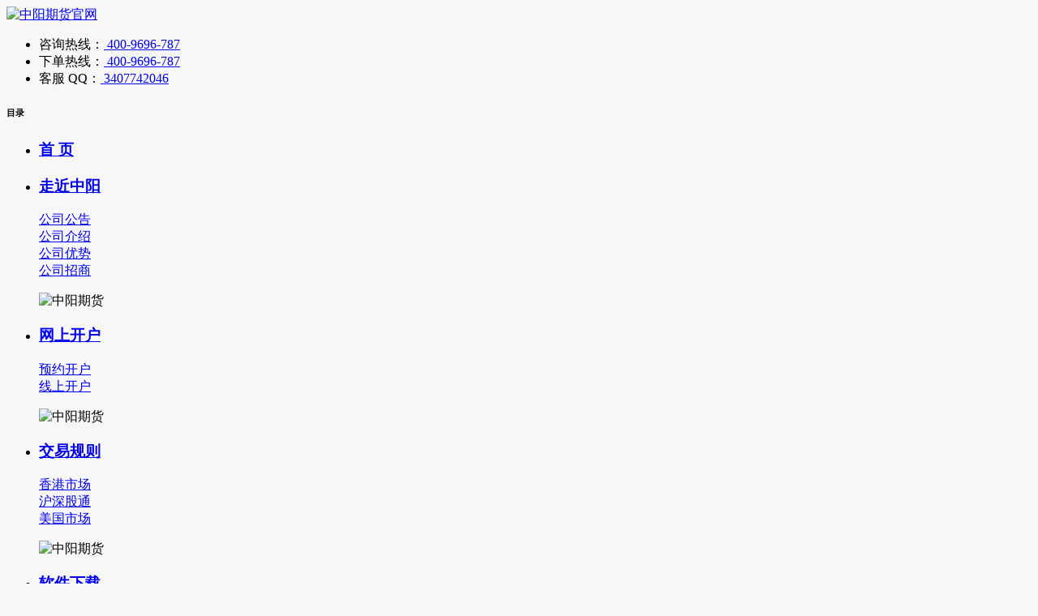

--- FILE ---
content_type: text/html
request_url: http://www.ssder.com/fuwu/weituozhanghu/
body_size: 5473
content:
<!DOCTYPE html>
<html lang="zh-CN">

<head>
  <meta charset="UTF-8">
  <title>客户服务 > 委托账户-中阳期货-中阳国际期货-香港中阳证券【官网】</title>
  <meta name="description" content="香港中阳证券有限公司，是根据香港《证券及期货条例》就第四类（就证券交易提供意见）、第五类（就期货及期权交易提供意见）和第九类（资产管理）的受规管活动获香港证监会发牌的持牌机构（中央编号：BLG119），向客户提供投资意见和资产管理的金融服务。客户对象为专业投资者。" name="description" />
  <meta name="keywords" content="中阳期货,中阳证券,中阳国际期货,中阳开户,香港中阳,香港中阳期货,香港中阳国际期货,中阳期货官网,中阳国际官网" name="keywords" />

  <meta name="viewport" content="width=device-width,initial-scale=1.0,maximum-scale=1.0, user-scalable=no" />
  <meta http-equiv="X-UA-Compatible" content="IE=Edge">
  <meta name="format-detection" content="telephone=no" />
  <meta name="apple-mobile-web-app-capable" content="yes" />
  <meta name="apple-mobile-web-app-status-bar-style" content="white" />
  <meta name="apple-mobile-web-app-capable" content="yes">
  <link href="/templets/default/style/bootstrap.css" type="text/css" rel="stylesheet" />
  <link rel="stylesheet" href="/templets/default/style/swiper.min.css">
  <link rel="stylesheet" href="/templets/default/style/public.css">
  <link rel="stylesheet" href="/templets/default/style/style.css">

  <!-- Modernizr 检测用户浏览器HTML5和CSS3能力-->
  <script type="text/javascript" src="/templets/default/js/modernizr.js"></script>
  <!-- HTML5 shim and Respond.js IE8 support of HTML5 elements and media queries -->
  <!--[if lt IE 9]>
	  <script src="/templets/default/js/html5shiv.min.js"></script>
	  <script src="/templets/default/js/respond.min.js"></script>
	<![endif]-->
</head>

<body style="background:#f7f7f7;">
  <!-- top start -->
  <!-- header -->
  <div class="header100"></div>
<div class="headerMenu" id="headerMenu">
  <div class="container clearfix">
    <div class="header_logo">
      <a href="http://www.ssder.com">
        <img alt="中阳期货官网" src="/templets/default/images/logo.png">
      </a>
    </div>
    <!-- <div class="icon-nav-btn"><img src="/webfile/home/default/images/icon-nav.png" /></div> -->
    <div class="header-tel">
      <div class="icon"></div>
      <!-- <div class="wap-icon"></div> -->
      <ul class="clearfix">
        <div class="arrow"></div>
        <li>咨询热线：<a href="tel:400-9696-787" class="letterspace1"> 400-9696-787</a></li>
        <li>下单热线：<a href="tel:400-9696-787"> 400-9696-787</a></li>
        <li>客服 QQ：<a class="letterspace2" target="_blank"
            href="http://wpa.qq.com/msgrd?v=3&amp;uin=3407742046&amp;site=qq&amp;menu=yes" title="在线客服">
            3407742046</a>
        </li>
      </ul>
    </div>
  </div>
  <div class="trans-bg"></div>
  <div class="header-nav">
    <div class="container">
      <div class="nav-close">
        <h6>目录</h6><span></span>
      </div>
      <ul class="clearfix">
        <li id="in1">
          <h3><a href="http://www.ssder.com">首 页</a></h3>
        </li>

        <li>
          <h3><a href="/about/">走近中阳</a><i></i></h3>
          <div class="navlist sec-nav clearfix">
            <div class="sec-nav-list">


              <dl class="clearfix">

                

                <dt><a href="/about/gongsigonggao/"><i></i>公司公告</a></dt>

                

                <dt><a href="/about/gongsijieshao/"><i></i>公司介绍</a></dt>

                

                <dt><a href="/about/gongsiyoushi/"><i></i>公司优势</a></dt>

                

                <dt><a href="/about/gongsizhaoshang/"><i></i>公司招商</a></dt>

                

              </dl>

            </div>
            <div class="nav-img"><img src="/templets/default/images/topnav1.jpg" alt="中阳期货">
              <p></p>
            </div>

          </div>

        </li><li>
          <h3><a href="http://203.107.53.114:81/#/iphonregister?insCode=zyuanqh&age">网上开户</a><i></i></h3>
          <div class="navlist sec-nav clearfix">
            <div class="sec-nav-list">


              <dl class="clearfix">

                

                <dt><a href="/yuyuekaihu/"><i></i>预约开户</a></dt>

                

                <dt><a href="http://203.107.53.114:81/#/iphonregister?insCode=zyuanqh&age"><i></i>线上开户</a></dt>

                

              </dl>

            </div>
            <div class="nav-img"><img src="/templets/default/images/topnav2.jpg" alt="中阳期货">
              <p></p>
            </div>

          </div>

        </li><li>
          <h3><a href="/jiaoyiguize/">交易规则</a><i></i></h3>
          <div class="navlist sec-nav clearfix">
            <div class="sec-nav-list">


              <dl class="clearfix">

                

                <dt><a href="/jiaoyiguize/xianggangshichang/"><i></i>香港市场</a></dt>

                

                <dt><a href="/jiaoyiguize/hushengutong/"><i></i>沪深股通</a></dt>

                

                <dt><a href="/jiaoyiguize/meiguoshichang/"><i></i>美国市场</a></dt>

                

              </dl>

            </div>
            <div class="nav-img"><img src="/templets/default/images/topnav3.jpg" alt="中阳期货">
              <p></p>
            </div>

          </div>

        </li><li>
          <h3><a href="/download/">软件下载</a><i></i></h3>
          <div class="navlist sec-nav clearfix">
            <div class="sec-nav-list">


              <dl class="clearfix">

                

                <dt><a href="/download/diannaoduanruanjian/"><i></i>电脑端软件</a></dt>

                

                <dt><a href="/download/shoujiduanruanjian/"><i></i>手机端软件</a></dt>

                

              </dl>

            </div>
            <div class="nav-img"><img src="/templets/default/images/topnav4.jpg" alt="中阳期货">
              <p></p>
            </div>

          </div>

        </li><li>
          <h3><a href="/news/">新闻资讯</a><i></i></h3>
          <div class="navlist sec-nav clearfix">
            <div class="sec-nav-list">


              <dl class="clearfix">

                

                <dt><a href="/news/shichangkuaixun/"><i></i>市场快讯</a></dt>

                

                <dt><a href="/news/qihuocelue/"><i></i>期货策略</a></dt>

                

                <dt><a href="/news/gushisudi/"><i></i>股市速递</a></dt>

                

                <dt><a href="/news/guojiqihuo/"><i></i>国际期货</a></dt>

                

              </dl>

            </div>
            <div class="nav-img"><img src="/templets/default/images/topnav5.jpg" alt="中阳期货">
              <p></p>
            </div>

          </div>

        </li><li>
          <h3><a href="/fuwu/">客户服务</a><i></i></h3>
          <div class="navlist sec-nav clearfix">
            <div class="sec-nav-list">


              <dl class="clearfix">

                

                <dt><a href="/fuwu/qihuoxueyuan/"><i></i>期货学院</a></dt>

                

                <dt><a href="/fuwu/changjianwenti/"><i></i>常见问题</a></dt>

                

                <dt><a href="/zichanguanli/"><i></i>资产管理</a></dt>

                

                <dt><a href="/fuwu/weituozhanghu/"><i></i>委托账户</a></dt>

                

                <dt><a href="/fuwu/simujijin/"><i></i>私募基金</a></dt>

                

              </dl>

            </div>
            <div class="nav-img"><img src="/templets/default/images/topnav6.jpg" alt="中阳期货">
              <p></p>
            </div>

          </div>

        </li>

      </ul>
    </div>
  </div>
</div>


  <!-- top end -->

  <!-- banner start -->
  <div class="inside-banner"
    style="background:url(/templets/default/images/20190123160104_73880.jpg) no-repeat center center;background-size:cover;">
  </div>
  <!-- banner end -->

  <!-- 主栏目 start -->
  <div class="main">
    <div class="container">
      <div class="inside-main clearfix">
        <!-- 左侧二级菜单 start -->
        <div class="subnav clearfix">
          <div class="subnavCur clearfix">
            <h6>委托账户</h6>
            <div class="btn_nv"><img src="/templets/default/images/btn_n.png" alt=""></div>
          </div>
          <div class="subnav-title">
            <h3> 
              客户服务
            </h3>
           
          </div>
          <ul class="clearfix">

            
            <li >
              <h5><a href="/fuwu/qihuoxueyuan/" alt='期货学院'>期货学院</a></h5>
            </li>
            
            <li >
              <h5><a href="/fuwu/changjianwenti/" alt='常见问题'>常见问题</a></h5>
            </li>
            
            <li >
              <h5><a href="/zichanguanli/" alt='资产管理'>资产管理</a></h5>
            </li>
            <li class='cur'><h5><a href='/fuwu/weituozhanghu/' class='thisclass'>委托账户</a></h5> </li>
            <li >
              <h5><a href="/fuwu/simujijin/" alt='私募基金'>私募基金</a></h5>
            </li>
            
          </ul>
        </div>
        <!-- 左侧二级菜单 end -->

        <!-- start of content -->
        <div class="main-right">
          <!-- 面包屑导航 start -->
          <div class="location clearfix">
            <div class="inside-title">
              <h3><i></i>委托账户</h3>
            </div>
            <div class="home clearfix">
              <a class="icon" href="http://www.ssder.com"></a>
              <span></span>
              <a href='http://www.ssder.com/'>主页</a> > <a href='/fuwu/'>客户服务</a> > <a href='/fuwu/weituozhanghu/'>委托账户</a>
            </div>
          </div>
          <!-- 面包屑导航 end -->

          <div class="content">
            <div class="editor">
              <p style="box-sizing: border-box; margin: 0px; padding: 0px; border: 0px; vertical-align: baseline; color: rgb(117, 117, 117); font-family: &quot;Microsoft YaHei&quot;, 微软雅黑; font-size: 14px;">
	<br />
	<br />
	委托账户又称&ldquo;全权委托账户&rdquo;，是一种委托形式。客户将交易权授权给本公司，我司将根据客户的投资需求、目标和风险承受能力，为客户量身订造个性化的资产配置方案，并全权代表客户管理委托账户。</p>
<p style="box-sizing: border-box; margin: 0px; padding: 0px; border: 0px; vertical-align: baseline; color: rgb(117, 117, 117); font-family: &quot;Microsoft YaHei&quot;, 微软雅黑; font-size: 14px;">
	我们专业的资产管理团队，将依托新永安金控丰富的产品和服务，凭借科学的金融理论模型及「由下而上」的投资分析方法，主动寻找投资机会，实现客户资产的保值与增值。</p>
<p style="box-sizing: border-box; margin: 0px; padding: 0px; border: 0px; vertical-align: baseline; color: rgb(117, 117, 117); font-family: &quot;Microsoft YaHei&quot;, 微软雅黑; font-size: 14px;">
	&nbsp;</p>
<p style="box-sizing: border-box; margin: 0px; padding: 0px; border: 0px; vertical-align: baseline; font-family: &quot;Microsoft YaHei&quot;, 微软雅黑; font-size: 18px; color: rgb(33, 33, 33);">
	委托账户服务的优点</p>
<p style="box-sizing: border-box; margin: 0px; padding: 0px; border: 0px; vertical-align: baseline; font-family: &quot;Microsoft YaHei&quot;, 微软雅黑; font-size: 18px; color: rgb(33, 33, 33);">
	&nbsp;</p>
<p style="box-sizing: border-box; margin: 0px; padding: 0px; border: 0px; vertical-align: baseline; color: rgb(117, 117, 117); font-family: &quot;Microsoft YaHei&quot;, 微软雅黑; font-size: 14px;">
	个性化投资组合<br />
	&nbsp;</p>
<p style="box-sizing: border-box; margin: 0px; padding: 0px; border: 0px; vertical-align: baseline; color: rgb(117, 117, 117); font-family: &quot;Microsoft YaHei&quot;, 微软雅黑; font-size: 14px;">
	专业资产管理团队与客户进行充分沟通后，将根据客户的投资年期、风险承担能力和回报期望，为客户提供个性化的投资组合，形成最适合客户的投资方案。</p>
<p style="box-sizing: border-box; margin: 0px; padding: 0px; border: 0px; vertical-align: baseline; color: rgb(117, 117, 117); font-family: &quot;Microsoft YaHei&quot;, 微软雅黑; font-size: 14px;">
	&nbsp;</p>
<p style="box-sizing: border-box; margin: 0px; padding: 0px; border: 0px; vertical-align: baseline; color: rgb(117, 117, 117); font-family: &quot;Microsoft YaHei&quot;, 微软雅黑; font-size: 14px;">
	多元化投资策略<br />
	&nbsp;</p>
<p style="box-sizing: border-box; margin: 0px; padding: 0px; border: 0px; vertical-align: baseline; color: rgb(117, 117, 117); font-family: &quot;Microsoft YaHei&quot;, 微软雅黑; font-size: 14px;">
	全权委托账户并不限制于港股，我们将会在全球范围内寻找有投资价值的股票，亦可根据客户的风险承受能力，投资于期货、债券、衍生品、交易所交易产品、外汇和大宗商品等，有效分散风险，提高回报的稳定性。</p>
<p style="box-sizing: border-box; margin: 0px; padding: 0px; border: 0px; vertical-align: baseline; color: rgb(117, 117, 117); font-family: &quot;Microsoft YaHei&quot;, 微软雅黑; font-size: 14px;">
	&nbsp;</p>
<p style="box-sizing: border-box; margin: 0px; padding: 0px; border: 0px; vertical-align: baseline; color: rgb(117, 117, 117); font-family: &quot;Microsoft YaHei&quot;, 微软雅黑; font-size: 14px;">
	专业团队独立管理<br />
	&nbsp;</p>
<p style="box-sizing: border-box; margin: 0px; padding: 0px; border: 0px; vertical-align: baseline; color: rgb(117, 117, 117); font-family: &quot;Microsoft YaHei&quot;, 微软雅黑; font-size: 14px;">
	选择委托账户服务的每位客户，都有一位专业的投资经理跟踪服务，客户可直接与投资经理交流，定期得到投资组合的报告。投资经理也将根据全球的经济形势以及客户变化的投资需求，适时调整投资组合，为客户提供满意的回报。</p>

            </div>
          </div>
        </div>
        <!-- end of content -->
      </div>
    </div>
  </div>
  <!-- 主栏目 end -->

  <!-- footer -->
  <div class="footer">
	<div class="container clearfix">
		<div class="footer-about">
			<h3>关于我们</h3>
			<div class="txt">
				<h6>香港中阳证券有限公司获香港证监会批准注册为持牌法团(证监会中央编号: BGT529), 从事第2类及第5类受规管活动, 主要是提供国际期货交易平台，主要从事商品期货经纪、金融期货经纪业务。</h6>
			</div>
		</div>
		<div class="footer-about footer-contact">
			<h3>联系我们</h3>
			<div class="txt">
				<p>地址：香港干諾道西118號1101室</p>
				<p>客服热线：400-9696-787</p>
				<p>中阳期货竭诚为您服务</p>
			</div>
		</div>
		
		<div class="footer-tel footer-about">
			<h3>中阳期货官网</h3>
			
				<img src="/templets/default/images/kfwx.png" alt="中阳期货二维码" height="90" width="90"  style="margin-left:15px">
				
			
		</div>
	</div>
</div>
<div class="copyright">
	<div class="container clearfix">
		<p class="cp-left">Copyright &copy 2021 香港中阳证券有限公司版权所有
		</p>
		<p class="cp-right">
			<a href="http://www.ssder.com/shengming" title="">网站声明</a>
			<i>&nbsp;|&nbsp;</i>
			<a href="http://www.ssder.com/shiyongtiaokuan" title="">使用条款</a>
			<i>&nbsp;|&nbsp;</i>
			<a href="http://www.ssder.com/sitemap.html" title="">网站地图</a>
		</p>
	</div>
</div>











  <!-- <div class="guide" id="guide"><a href="javascript:void(0);" title="返回顶部"><img src="/templets/default/images/top.png" alt="返回顶部" /></a></div> -->
  
  <!-- 客服模块 -->

  <div class="side-bar">
    <div class="side-bar-btn">
        <h5>中阳客服</h5>
        <div class="icon"></div>
    </div>
    <div class="side-qq">
        <a target="_blank" href="http://wpa.qq.com/msgrd?v=3&amp;uin=3407742046&amp;site=qq&amp;menu=yes" title="中阳期货官网在线客服">
            <div class="icon"><img src="/templets/default/images/icon-qq.png" alt="客服QQ"></div>
            <h6>在线客服</h6>
        </a>
    </div>
    <div class="side-tel">
        <div class="txt">
            <h5>客服热线</h5>
            <a href="tel:400-9696-787">400-9696-787</a>
        </div>
        <div class="txt">

        </div>
    </div>
    <div class="side-order">
        <a href="/yuyuekaihu/" title="">预约开户</a>
    </div>
    <div class="side-top" id="guide">
        <a href="javascript:void(0);" title="">回到顶部</a>
    </div>
</div>







  <script src="/templets/default/js/jquery-1.11.3.min.js"></script>
  <script src="/templets/default/js/bootstrap.js"></script>
  <script src="/templets/default/js/swiper.jquery.min.js"></script><!-- table轮播 -->
  <script src="/templets/default/js/headroom.js"></script><!-- 导航上滑显示 -->
  <script src="/templets/default/js/public.js"></script><!-- 公共js -->
  <script src="  /templets/default/js/"></script><!-- 公共js -->
  <script>GetCurStyle("home2");</script>
  <script>GetCurStyle("home5");</script>
	<script>
		//选项卡切换
	    var mySwiper2 = new Swiper('#swiper-container2',{
	        watchSlidesProgress : true,
	        watchSlidesVisibility : true,
	        resistanceRatio :0,
	        slidesPerView :"auto",
	        freeMode: true,
	        onTap: function(){
	            mySwiper3.slideTo( mySwiper2.clickedIndex)
	        }
	    })
	    var mySwiper3 = new Swiper('#swiper-container3',{
	        autoHeight: true,
	        noSwiping : true,
	        resistanceRatio :0,
	        noSwipingClass : 'stop-swiping',
	        onSlideChangeStart: function(){
	            updateNavPosition()
	        }
	    })
	    function updateNavPosition(){
	        $('#swiper-container2 .active-nav').removeClass('active-nav')
	        var activeNav = $('#swiper-container2 .swiper-slide').eq(mySwiper3.activeIndex).addClass('active-nav');
	        if (!activeNav.hasClass('swiper-slide-visible')) {
	            if (activeNav.index()>mySwiper2.activeIndex) {
	                var thumbsPerNav = Math.floor(mySwiper2.width/activeNav.width())-1
	                mySwiper2.slideTo(activeNav.index()-thumbsPerNav)
	            }
	            else {
	                mySwiper2.slideTo(activeNav.index())
	            }   
	        }
	    };

	    $(".question-list li").click(
	    	function(){	    		
    			$(this).addClass("open").siblings().removeClass("open");
    			$(this).children(".question").children("i").html("-");
    			$(this).siblings().children(".question").children("i").html("+");
    			$(this).children(".answer").slideDown();
    			$(this).siblings().children(".answer").slideUp();
	    	}
	    );
	</script>

</body>

</html>